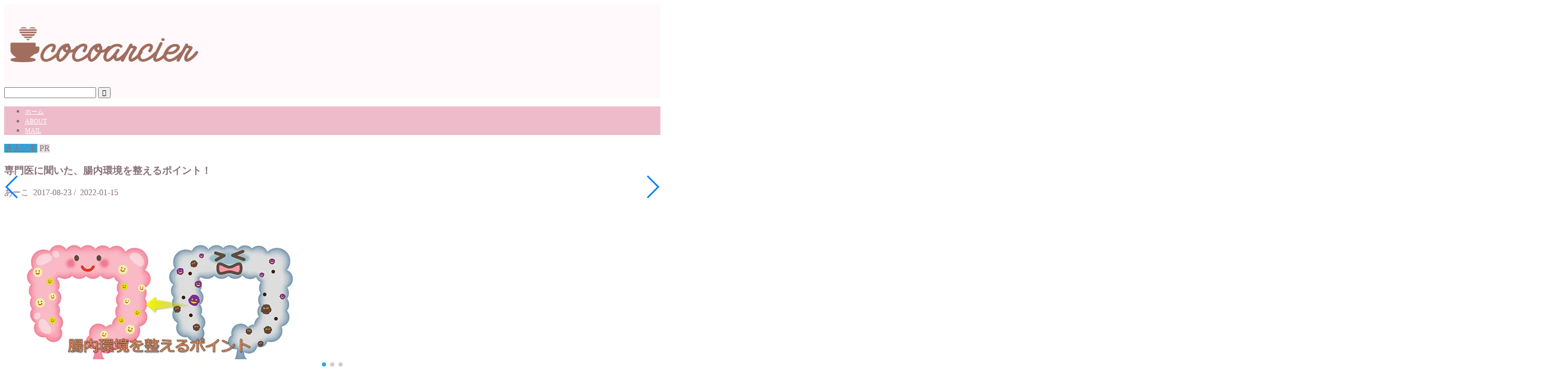

--- FILE ---
content_type: text/html; charset=UTF-8
request_url: https://cocoarcier.com/stomach/
body_size: 19687
content:
<!DOCTYPE html>
<html lang="ja">
<head prefix="og: http://ogp.me/ns# fb: http://ogp.me/ns/fb# article: http://ogp.me/ns/article#">
<script>(function(){var w={en:{fn:{},css:{},js:{}}};_wexal_pst=w;var u=navigator.userAgent;if((u.indexOf("iPhone")>0||u.indexOf("Android")>0)&&u.indexOf("Mobile")>0)w.ua="mobile";else w.ua="pc"})();
</script>
<link rel="dns-prefetch" href="//pagead2.googlesyndication.com/">
<link rel="preconnect" href="//pagead2.googlesyndication.com/">
<link rel="dns-prefetch" href="//cdnjs.cloudflare.com/">
<link rel="dns-prefetch" href="//www.googletagmanager.com/">
<link rel="dns-prefetch" href="//aml.valuecommerce.com/">
<link rel="dns-prefetch" href="//ajax.googleapis.com/">
<meta charset="utf-8">
<meta http-equiv="X-UA-Compatible" content="IE=edge">
<meta name="viewport" content="width=device-width, initial-scale=1">
<!-- ここからOGP -->
<meta property="og:type" content="blog">
<meta property="og:title" content="専門医に聞いた、腸内環境を整えるポイント！｜cocoarcier"> 
<meta property="og:url" content="https://cocoarcier.com/stomach/"> 
<meta property="og:description" content="世の中の女性の皆さん、お通じは正常ですか。唐突にシモの話ですみません。 大半の女性の方は「全然ダメ…」とお答えになるので"> 
<meta property="og:image" content="https://cocoarcier.com/wp-content/uploads/2018/05/cho-1024x440.png">
<meta property="og:site_name" content="cocoarcier">
<meta property="fb:admins" content="">
<meta name="twitter:card" content="summary">
<meta name="twitter:site" content="@cocoarcier">
<!-- ここまでOGP --> 

<meta name="description" itemprop="description" content="世の中の女性の皆さん、お通じは正常ですか。唐突にシモの話ですみません。 大半の女性の方は「全然ダメ…」とお答えになるので" >
<link rel="canonical" href="https://cocoarcier.com/stomach/">
<title>専門医に聞いた、腸内環境を整えるポイント！｜cocoarcier</title>
<meta name='robots' content='max-image-preview:large' />
<link rel='dns-prefetch' href='//ajax.googleapis.com' />
<link rel='dns-prefetch' href='//cdnjs.cloudflare.com' />
<link rel="alternate" type="application/rss+xml" title="cocoarcier &raquo; フィード" href="https://cocoarcier.com/feed/" />
<link rel="alternate" type="application/rss+xml" title="cocoarcier &raquo; コメントフィード" href="https://cocoarcier.com/comments/feed/" />
<link rel="alternate" type="application/rss+xml" title="cocoarcier &raquo; 専門医に聞いた、腸内環境を整えるポイント！ のコメントのフィード" href="https://cocoarcier.com/stomach/feed/" />


	<script>_wexal_pst.en.css["f5"]={url:"https:\/\/cocoarcier.com\/wp-includes\/css\/dist\/block-library\/style.min.css?ver=6.3.7",c:5}</script>
<style id='rinkerg-gutenberg-rinker-style-inline-css' type='text/css'>
.wp-block-create-block-block{background-color:#21759b;color:#fff;padding:2px}

</style>
<style id='classic-theme-styles-inline-css' type='text/css'>
/*! This file is auto-generated */
.wp-block-button__link{color:#fff;background-color:#32373c;border-radius:9999px;box-shadow:none;text-decoration:none;padding:calc(.667em + 2px) calc(1.333em + 2px);font-size:1.125em}.wp-block-file__button{background:#32373c;color:#fff;text-decoration:none}
</style>
<style id='global-styles-inline-css' type='text/css'>
body{--wp--preset--color--black: #000000;--wp--preset--color--cyan-bluish-gray: #abb8c3;--wp--preset--color--white: #ffffff;--wp--preset--color--pale-pink: #f78da7;--wp--preset--color--vivid-red: #cf2e2e;--wp--preset--color--luminous-vivid-orange: #ff6900;--wp--preset--color--luminous-vivid-amber: #fcb900;--wp--preset--color--light-green-cyan: #7bdcb5;--wp--preset--color--vivid-green-cyan: #00d084;--wp--preset--color--pale-cyan-blue: #8ed1fc;--wp--preset--color--vivid-cyan-blue: #0693e3;--wp--preset--color--vivid-purple: #9b51e0;--wp--preset--gradient--vivid-cyan-blue-to-vivid-purple: linear-gradient(135deg,rgba(6,147,227,1) 0%,rgb(155,81,224) 100%);--wp--preset--gradient--light-green-cyan-to-vivid-green-cyan: linear-gradient(135deg,rgb(122,220,180) 0%,rgb(0,208,130) 100%);--wp--preset--gradient--luminous-vivid-amber-to-luminous-vivid-orange: linear-gradient(135deg,rgba(252,185,0,1) 0%,rgba(255,105,0,1) 100%);--wp--preset--gradient--luminous-vivid-orange-to-vivid-red: linear-gradient(135deg,rgba(255,105,0,1) 0%,rgb(207,46,46) 100%);--wp--preset--gradient--very-light-gray-to-cyan-bluish-gray: linear-gradient(135deg,rgb(238,238,238) 0%,rgb(169,184,195) 100%);--wp--preset--gradient--cool-to-warm-spectrum: linear-gradient(135deg,rgb(74,234,220) 0%,rgb(151,120,209) 20%,rgb(207,42,186) 40%,rgb(238,44,130) 60%,rgb(251,105,98) 80%,rgb(254,248,76) 100%);--wp--preset--gradient--blush-light-purple: linear-gradient(135deg,rgb(255,206,236) 0%,rgb(152,150,240) 100%);--wp--preset--gradient--blush-bordeaux: linear-gradient(135deg,rgb(254,205,165) 0%,rgb(254,45,45) 50%,rgb(107,0,62) 100%);--wp--preset--gradient--luminous-dusk: linear-gradient(135deg,rgb(255,203,112) 0%,rgb(199,81,192) 50%,rgb(65,88,208) 100%);--wp--preset--gradient--pale-ocean: linear-gradient(135deg,rgb(255,245,203) 0%,rgb(182,227,212) 50%,rgb(51,167,181) 100%);--wp--preset--gradient--electric-grass: linear-gradient(135deg,rgb(202,248,128) 0%,rgb(113,206,126) 100%);--wp--preset--gradient--midnight: linear-gradient(135deg,rgb(2,3,129) 0%,rgb(40,116,252) 100%);--wp--preset--font-size--small: 13px;--wp--preset--font-size--medium: 20px;--wp--preset--font-size--large: 36px;--wp--preset--font-size--x-large: 42px;--wp--preset--spacing--20: 0.44rem;--wp--preset--spacing--30: 0.67rem;--wp--preset--spacing--40: 1rem;--wp--preset--spacing--50: 1.5rem;--wp--preset--spacing--60: 2.25rem;--wp--preset--spacing--70: 3.38rem;--wp--preset--spacing--80: 5.06rem;--wp--preset--shadow--natural: 6px 6px 9px rgba(0, 0, 0, 0.2);--wp--preset--shadow--deep: 12px 12px 50px rgba(0, 0, 0, 0.4);--wp--preset--shadow--sharp: 6px 6px 0px rgba(0, 0, 0, 0.2);--wp--preset--shadow--outlined: 6px 6px 0px -3px rgba(255, 255, 255, 1), 6px 6px rgba(0, 0, 0, 1);--wp--preset--shadow--crisp: 6px 6px 0px rgba(0, 0, 0, 1);}:where(.is-layout-flex){gap: 0.5em;}:where(.is-layout-grid){gap: 0.5em;}body .is-layout-flow > .alignleft{float: left;margin-inline-start: 0;margin-inline-end: 2em;}body .is-layout-flow > .alignright{float: right;margin-inline-start: 2em;margin-inline-end: 0;}body .is-layout-flow > .aligncenter{margin-left: auto !important;margin-right: auto !important;}body .is-layout-constrained > .alignleft{float: left;margin-inline-start: 0;margin-inline-end: 2em;}body .is-layout-constrained > .alignright{float: right;margin-inline-start: 2em;margin-inline-end: 0;}body .is-layout-constrained > .aligncenter{margin-left: auto !important;margin-right: auto !important;}body .is-layout-constrained > :where(:not(.alignleft):not(.alignright):not(.alignfull)){max-width: var(--wp--style--global--content-size);margin-left: auto !important;margin-right: auto !important;}body .is-layout-constrained > .alignwide{max-width: var(--wp--style--global--wide-size);}body .is-layout-flex{display: flex;}body .is-layout-flex{flex-wrap: wrap;align-items: center;}body .is-layout-flex > *{margin: 0;}body .is-layout-grid{display: grid;}body .is-layout-grid > *{margin: 0;}:where(.wp-block-columns.is-layout-flex){gap: 2em;}:where(.wp-block-columns.is-layout-grid){gap: 2em;}:where(.wp-block-post-template.is-layout-flex){gap: 1.25em;}:where(.wp-block-post-template.is-layout-grid){gap: 1.25em;}.has-black-color{color: var(--wp--preset--color--black) !important;}.has-cyan-bluish-gray-color{color: var(--wp--preset--color--cyan-bluish-gray) !important;}.has-white-color{color: var(--wp--preset--color--white) !important;}.has-pale-pink-color{color: var(--wp--preset--color--pale-pink) !important;}.has-vivid-red-color{color: var(--wp--preset--color--vivid-red) !important;}.has-luminous-vivid-orange-color{color: var(--wp--preset--color--luminous-vivid-orange) !important;}.has-luminous-vivid-amber-color{color: var(--wp--preset--color--luminous-vivid-amber) !important;}.has-light-green-cyan-color{color: var(--wp--preset--color--light-green-cyan) !important;}.has-vivid-green-cyan-color{color: var(--wp--preset--color--vivid-green-cyan) !important;}.has-pale-cyan-blue-color{color: var(--wp--preset--color--pale-cyan-blue) !important;}.has-vivid-cyan-blue-color{color: var(--wp--preset--color--vivid-cyan-blue) !important;}.has-vivid-purple-color{color: var(--wp--preset--color--vivid-purple) !important;}.has-black-background-color{background-color: var(--wp--preset--color--black) !important;}.has-cyan-bluish-gray-background-color{background-color: var(--wp--preset--color--cyan-bluish-gray) !important;}.has-white-background-color{background-color: var(--wp--preset--color--white) !important;}.has-pale-pink-background-color{background-color: var(--wp--preset--color--pale-pink) !important;}.has-vivid-red-background-color{background-color: var(--wp--preset--color--vivid-red) !important;}.has-luminous-vivid-orange-background-color{background-color: var(--wp--preset--color--luminous-vivid-orange) !important;}.has-luminous-vivid-amber-background-color{background-color: var(--wp--preset--color--luminous-vivid-amber) !important;}.has-light-green-cyan-background-color{background-color: var(--wp--preset--color--light-green-cyan) !important;}.has-vivid-green-cyan-background-color{background-color: var(--wp--preset--color--vivid-green-cyan) !important;}.has-pale-cyan-blue-background-color{background-color: var(--wp--preset--color--pale-cyan-blue) !important;}.has-vivid-cyan-blue-background-color{background-color: var(--wp--preset--color--vivid-cyan-blue) !important;}.has-vivid-purple-background-color{background-color: var(--wp--preset--color--vivid-purple) !important;}.has-black-border-color{border-color: var(--wp--preset--color--black) !important;}.has-cyan-bluish-gray-border-color{border-color: var(--wp--preset--color--cyan-bluish-gray) !important;}.has-white-border-color{border-color: var(--wp--preset--color--white) !important;}.has-pale-pink-border-color{border-color: var(--wp--preset--color--pale-pink) !important;}.has-vivid-red-border-color{border-color: var(--wp--preset--color--vivid-red) !important;}.has-luminous-vivid-orange-border-color{border-color: var(--wp--preset--color--luminous-vivid-orange) !important;}.has-luminous-vivid-amber-border-color{border-color: var(--wp--preset--color--luminous-vivid-amber) !important;}.has-light-green-cyan-border-color{border-color: var(--wp--preset--color--light-green-cyan) !important;}.has-vivid-green-cyan-border-color{border-color: var(--wp--preset--color--vivid-green-cyan) !important;}.has-pale-cyan-blue-border-color{border-color: var(--wp--preset--color--pale-cyan-blue) !important;}.has-vivid-cyan-blue-border-color{border-color: var(--wp--preset--color--vivid-cyan-blue) !important;}.has-vivid-purple-border-color{border-color: var(--wp--preset--color--vivid-purple) !important;}.has-vivid-cyan-blue-to-vivid-purple-gradient-background{background: var(--wp--preset--gradient--vivid-cyan-blue-to-vivid-purple) !important;}.has-light-green-cyan-to-vivid-green-cyan-gradient-background{background: var(--wp--preset--gradient--light-green-cyan-to-vivid-green-cyan) !important;}.has-luminous-vivid-amber-to-luminous-vivid-orange-gradient-background{background: var(--wp--preset--gradient--luminous-vivid-amber-to-luminous-vivid-orange) !important;}.has-luminous-vivid-orange-to-vivid-red-gradient-background{background: var(--wp--preset--gradient--luminous-vivid-orange-to-vivid-red) !important;}.has-very-light-gray-to-cyan-bluish-gray-gradient-background{background: var(--wp--preset--gradient--very-light-gray-to-cyan-bluish-gray) !important;}.has-cool-to-warm-spectrum-gradient-background{background: var(--wp--preset--gradient--cool-to-warm-spectrum) !important;}.has-blush-light-purple-gradient-background{background: var(--wp--preset--gradient--blush-light-purple) !important;}.has-blush-bordeaux-gradient-background{background: var(--wp--preset--gradient--blush-bordeaux) !important;}.has-luminous-dusk-gradient-background{background: var(--wp--preset--gradient--luminous-dusk) !important;}.has-pale-ocean-gradient-background{background: var(--wp--preset--gradient--pale-ocean) !important;}.has-electric-grass-gradient-background{background: var(--wp--preset--gradient--electric-grass) !important;}.has-midnight-gradient-background{background: var(--wp--preset--gradient--midnight) !important;}.has-small-font-size{font-size: var(--wp--preset--font-size--small) !important;}.has-medium-font-size{font-size: var(--wp--preset--font-size--medium) !important;}.has-large-font-size{font-size: var(--wp--preset--font-size--large) !important;}.has-x-large-font-size{font-size: var(--wp--preset--font-size--x-large) !important;}
.wp-block-navigation a:where(:not(.wp-element-button)){color: inherit;}
:where(.wp-block-post-template.is-layout-flex){gap: 1.25em;}:where(.wp-block-post-template.is-layout-grid){gap: 1.25em;}
:where(.wp-block-columns.is-layout-flex){gap: 2em;}:where(.wp-block-columns.is-layout-grid){gap: 2em;}
.wp-block-pullquote{font-size: 1.5em;line-height: 1.6;}
</style>

<script>_wexal_pst.en.css["f15"]={url:"https:\/\/cocoarcier.com\/wp-content\/plugins\/yyi-rinker\/css\/style.css?v=1.10.2&#038;ver=6.3.7",x:1,c:15}</script>
<script>_wexal_pst.en.css["f25"]={url:"https:\/\/cocoarcier.com\/wp-content\/themes\/jin\/style.css?ver=6.3.7",c:25}</script>
<script>_wexal_pst.en.css["f35"]={url:"https:\/\/cocoarcier.com\/wp-content\/themes\/jin-child\/style.css?ver=6.3.7",c:35}</script>
<link rel='stylesheet' id='swiper-style-css' href='https://cdnjs.cloudflare.com/ajax/libs/Swiper/4.0.7/css/swiper.min.css?ver=6.3.7' type='text/css' media='all' />
<link rel="https://api.w.org/" href="https://cocoarcier.com/wp-json/" /><link rel="alternate" type="application/json" href="https://cocoarcier.com/wp-json/wp/v2/posts/626" /><link rel='shortlink' href='https://cocoarcier.com/?p=626' />
<link rel="alternate" type="application/json+oembed" href="https://cocoarcier.com/wp-json/oembed/1.0/embed?url=https%3A%2F%2Fcocoarcier.com%2Fstomach%2F" />
<link rel="alternate" type="text/xml+oembed" href="https://cocoarcier.com/wp-json/oembed/1.0/embed?url=https%3A%2F%2Fcocoarcier.com%2Fstomach%2F&#038;format=xml" />
<script type="text/javascript" language="javascript">
    var vc_pid = "885261790";
</script><script>_wexal_pst.en.js["f65"]={url:"\/\/aml.valuecommerce.com\/vcdal.js",c:65}</script><style>
.yyi-rinker-images {
    display: flex;
    justify-content: center;
    align-items: center;
    position: relative;

}
div.yyi-rinker-image img.yyi-rinker-main-img.hidden {
    display: none;
}

.yyi-rinker-images-arrow {
    cursor: pointer;
    position: absolute;
    top: 50%;
    display: block;
    margin-top: -11px;
    opacity: 0.6;
    width: 22px;
}

.yyi-rinker-images-arrow-left{
    left: -10px;
}
.yyi-rinker-images-arrow-right{
    right: -10px;
}

.yyi-rinker-images-arrow-left.hidden {
    display: none;
}

.yyi-rinker-images-arrow-right.hidden {
    display: none;
}
div.yyi-rinker-contents.yyi-rinker-design-tate  div.yyi-rinker-box{
    flex-direction: column;
}

div.yyi-rinker-contents.yyi-rinker-design-slim div.yyi-rinker-box .yyi-rinker-links {
    flex-direction: column;
}

div.yyi-rinker-contents.yyi-rinker-design-slim div.yyi-rinker-info {
    width: 100%;
}

div.yyi-rinker-contents.yyi-rinker-design-slim .yyi-rinker-title {
    text-align: center;
}

div.yyi-rinker-contents.yyi-rinker-design-slim .yyi-rinker-links {
    text-align: center;
}
div.yyi-rinker-contents.yyi-rinker-design-slim .yyi-rinker-image {
    margin: auto;
}

div.yyi-rinker-contents.yyi-rinker-design-slim div.yyi-rinker-info ul.yyi-rinker-links li {
	align-self: stretch;
}
div.yyi-rinker-contents.yyi-rinker-design-slim div.yyi-rinker-box div.yyi-rinker-info {
	padding: 0;
}
div.yyi-rinker-contents.yyi-rinker-design-slim div.yyi-rinker-box {
	flex-direction: column;
	padding: 14px 5px 0;
}

.yyi-rinker-design-slim div.yyi-rinker-box div.yyi-rinker-info {
	text-align: center;
}

.yyi-rinker-design-slim div.price-box span.price {
	display: block;
}

div.yyi-rinker-contents.yyi-rinker-design-slim div.yyi-rinker-info div.yyi-rinker-title a{
	font-size:16px;
}

div.yyi-rinker-contents.yyi-rinker-design-slim ul.yyi-rinker-links li.amazonkindlelink:before,  div.yyi-rinker-contents.yyi-rinker-design-slim ul.yyi-rinker-links li.amazonlink:before,  div.yyi-rinker-contents.yyi-rinker-design-slim ul.yyi-rinker-links li.rakutenlink:before,  div.yyi-rinker-contents.yyi-rinker-design-slim ul.yyi-rinker-links li.yahoolink:before {
	font-size:12px;
}

div.yyi-rinker-contents.yyi-rinker-design-slim ul.yyi-rinker-links li a {
	font-size: 13px;
}
.entry-content ul.yyi-rinker-links li {
	padding: 0;
}

div.yyi-rinker-contents .yyi-rinker-attention.attention_desing_right_ribbon {
    width: 89px;
    height: 91px;
    position: absolute;
    top: -1px;
    right: -1px;
    left: auto;
    overflow: hidden;
}

div.yyi-rinker-contents .yyi-rinker-attention.attention_desing_right_ribbon span {
    display: inline-block;
    width: 146px;
    position: absolute;
    padding: 4px 0;
    left: -13px;
    top: 12px;
    text-align: center;
    font-size: 12px;
    line-height: 24px;
    -webkit-transform: rotate(45deg);
    transform: rotate(45deg);
    box-shadow: 0 1px 3px rgba(0, 0, 0, 0.2);
}

div.yyi-rinker-contents .yyi-rinker-attention.attention_desing_right_ribbon {
    background: none;
}
.yyi-rinker-attention.attention_desing_right_ribbon .yyi-rinker-attention-after,
.yyi-rinker-attention.attention_desing_right_ribbon .yyi-rinker-attention-before{
display:none;
}
div.yyi-rinker-use-right_ribbon div.yyi-rinker-title {
    margin-right: 2rem;
}

				</style>	<style type="text/css">
		#wrapper {
			background-color: #ffffff;
			background-image: url();
					}

		.related-entry-headline-text span:before,
		#comment-title span:before,
		#reply-title span:before {
			background-color: #eebbcb;
			border-color: #eebbcb !important;
		}

		#breadcrumb:after,
		#page-top a {
			background-color: #eebbcb;
		}

		footer {
			background-color: #eebbcb;
		}

		.footer-inner a,
		#copyright,
		#copyright-center {
			border-color: #fff !important;
			color: #fff !important;
		}

		#footer-widget-area {
			border-color: #fff !important;
		}

		.page-top-footer a {
			color: #eebbcb !important;
		}

		#breadcrumb ul li,
		#breadcrumb ul li a {
			color: #eebbcb !important;
		}

		body,
		a,
		a:link,
		a:visited,
		.my-profile,
		.widgettitle,
		.tabBtn-mag label {
			color: #877179;
		}

		a:hover {
			color: #2ca9e1;
		}

		.widget_nav_menu ul>li>a:before,
		.widget_categories ul>li>a:before,
		.widget_pages ul>li>a:before,
		.widget_recent_entries ul>li>a:before,
		.widget_archive ul>li>a:before,
		.widget_archive form:after,
		.widget_categories form:after,
		.widget_nav_menu ul>li>ul.sub-menu>li>a:before,
		.widget_categories ul>li>.children>li>a:before,
		.widget_pages ul>li>.children>li>a:before,
		.widget_nav_menu ul>li>ul.sub-menu>li>ul.sub-menu li>a:before,
		.widget_categories ul>li>.children>li>.children li>a:before,
		.widget_pages ul>li>.children>li>.children li>a:before {
			color: #eebbcb;
		}

		.widget_nav_menu ul .sub-menu .sub-menu li a:before {
			background-color: #877179 !important;
		}
		.d--labeling-act-border{
			border-color: rgba(135,113,121,0.18);
		}
		.c--labeling-act.d--labeling-act-solid{
			background-color: rgba(135,113,121,0.06);
		}
		.a--labeling-act{
			color: rgba(135,113,121,0.6);
		}
		.a--labeling-small-act span{
			background-color: rgba(135,113,121,0.21);
		}


		footer .footer-widget,
		footer .footer-widget a,
		footer .footer-widget ul li,
		.footer-widget.widget_nav_menu ul>li>a:before,
		.footer-widget.widget_categories ul>li>a:before,
		.footer-widget.widget_recent_entries ul>li>a:before,
		.footer-widget.widget_pages ul>li>a:before,
		.footer-widget.widget_archive ul>li>a:before,
		footer .widget_tag_cloud .tagcloud a:before {
			color: #fff !important;
			border-color: #fff !important;
		}

		footer .footer-widget .widgettitle {
			color: #fff !important;
			border-color: #2ca9e1 !important;
		}

		footer .widget_nav_menu ul .children .children li a:before,
		footer .widget_categories ul .children .children li a:before,
		footer .widget_nav_menu ul .sub-menu .sub-menu li a:before {
			background-color: #fff !important;
		}

		#drawernav a:hover,
		.post-list-title,
		#prev-next p,
		#toc_container .toc_list li a {
			color: #877179 !important;
		}

		#header-box {
			background-color: #fff9fb;
		}

		@media (min-width: 768px) {

			#header-box .header-box10-bg:before,
			#header-box .header-box11-bg:before {
				border-radius: 2px;
			}
		}

		@media (min-width: 768px) {
			.top-image-meta {
				margin-top: calc(0px - 30px);
			}
		}

		@media (min-width: 1200px) {
			.top-image-meta {
				margin-top: calc(0px);
			}
		}

		.pickup-contents:before {
			background-color: #fff9fb !important;
		}

		.main-image-text {
			color: #686357;
		}

		.main-image-text-sub {
			color: #686357;
		}

		@media (min-width: 481px) {
			#site-info {
				padding-top: 40px !important;
				padding-bottom: 40px !important;
			}
		}

		#site-info span a {
			color: #ff7fa1 !important;
		}

		#headmenu .headsns .line a svg {
			fill: #eebbcb !important;
		}

		#headmenu .headsns a,
		#headmenu {
			color: #eebbcb !important;
			border-color: #eebbcb !important;
		}

		.profile-follow .line-sns a svg {
			fill: #eebbcb !important;
		}

		.profile-follow .line-sns a:hover svg {
			fill: #2ca9e1 !important;
		}

		.profile-follow a {
			color: #eebbcb !important;
			border-color: #eebbcb !important;
		}

		.profile-follow a:hover,
		#headmenu .headsns a:hover {
			color: #2ca9e1 !important;
			border-color: #2ca9e1 !important;
		}

		.search-box:hover {
			color: #2ca9e1 !important;
			border-color: #2ca9e1 !important;
		}

		#header #headmenu .headsns .line a:hover svg {
			fill: #2ca9e1 !important;
		}

		.cps-icon-bar,
		#navtoggle:checked+.sp-menu-open .cps-icon-bar {
			background-color: #ff7fa1;
		}

		#nav-container {
			background-color: #eebbcb;
		}

		.menu-box .menu-item svg {
			fill: #ffffff;
		}

		#drawernav ul.menu-box>li>a,
		#drawernav2 ul.menu-box>li>a,
		#drawernav3 ul.menu-box>li>a,
		#drawernav4 ul.menu-box>li>a,
		#drawernav5 ul.menu-box>li>a,
		#drawernav ul.menu-box>li.menu-item-has-children:after,
		#drawernav2 ul.menu-box>li.menu-item-has-children:after,
		#drawernav3 ul.menu-box>li.menu-item-has-children:after,
		#drawernav4 ul.menu-box>li.menu-item-has-children:after,
		#drawernav5 ul.menu-box>li.menu-item-has-children:after {
			color: #ffffff !important;
		}

		#drawernav ul.menu-box li a,
		#drawernav2 ul.menu-box li a,
		#drawernav3 ul.menu-box li a,
		#drawernav4 ul.menu-box li a,
		#drawernav5 ul.menu-box li a {
			font-size: 12px !important;
		}

		#drawernav3 ul.menu-box>li {
			color: #877179 !important;
		}

		#drawernav4 .menu-box>.menu-item>a:after,
		#drawernav3 .menu-box>.menu-item>a:after,
		#drawernav .menu-box>.menu-item>a:after {
			background-color: #ffffff !important;
		}

		#drawernav2 .menu-box>.menu-item:hover,
		#drawernav5 .menu-box>.menu-item:hover {
			border-top-color: #eebbcb !important;
		}

		.cps-info-bar a {
			background-color: #ffcd44 !important;
		}

		@media (min-width: 768px) {
			.post-list-mag .post-list-item:not(:nth-child(2n)) {
				margin-right: 2.6%;
			}
		}

		@media (min-width: 768px) {

			#tab-1:checked~.tabBtn-mag li [for="tab-1"]:after,
			#tab-2:checked~.tabBtn-mag li [for="tab-2"]:after,
			#tab-3:checked~.tabBtn-mag li [for="tab-3"]:after,
			#tab-4:checked~.tabBtn-mag li [for="tab-4"]:after {
				border-top-color: #eebbcb !important;
			}

			.tabBtn-mag label {
				border-bottom-color: #eebbcb !important;
			}
		}

		#tab-1:checked~.tabBtn-mag li [for="tab-1"],
		#tab-2:checked~.tabBtn-mag li [for="tab-2"],
		#tab-3:checked~.tabBtn-mag li [for="tab-3"],
		#tab-4:checked~.tabBtn-mag li [for="tab-4"],
		#prev-next a.next:after,
		#prev-next a.prev:after,
		.more-cat-button a:hover span:before {
			background-color: #eebbcb !important;
		}


		.swiper-slide .post-list-cat,
		.post-list-mag .post-list-cat,
		.post-list-mag3col .post-list-cat,
		.post-list-mag-sp1col .post-list-cat,
		.swiper-pagination-bullet-active,
		.pickup-cat,
		.post-list .post-list-cat,
		#breadcrumb .bcHome a:hover span:before,
		.popular-item:nth-child(1) .pop-num,
		.popular-item:nth-child(2) .pop-num,
		.popular-item:nth-child(3) .pop-num {
			background-color: #2ca9e1 !important;
		}

		.sidebar-btn a,
		.profile-sns-menu {
			background-color: #2ca9e1 !important;
		}

		.sp-sns-menu a,
		.pickup-contents-box a:hover .pickup-title {
			border-color: #eebbcb !important;
			color: #eebbcb !important;
		}

		.pro-line svg {
			fill: #eebbcb !important;
		}

		.cps-post-cat a,
		.meta-cat,
		.popular-cat {
			background-color: #2ca9e1 !important;
			border-color: #2ca9e1 !important;
		}

		.tagicon,
		.tag-box a,
		#toc_container .toc_list>li,
		#toc_container .toc_title {
			color: #eebbcb !important;
		}

		.widget_tag_cloud a::before {
			color: #877179 !important;
		}

		.tag-box a,
		#toc_container:before {
			border-color: #eebbcb !important;
		}

		.cps-post-cat a:hover {
			color: #2ca9e1 !important;
		}

		.pagination li:not([class*="current"]) a:hover,
		.widget_tag_cloud a:hover {
			background-color: #eebbcb !important;
		}

		.pagination li:not([class*="current"]) a:hover {
			opacity: 0.5 !important;
		}

		.pagination li.current a {
			background-color: #eebbcb !important;
			border-color: #eebbcb !important;
		}

		.nextpage a:hover span {
			color: #eebbcb !important;
			border-color: #eebbcb !important;
		}

		.cta-content:before {
			background-color: #ffffff !important;
		}

		.cta-text,
		.info-title {
			color: #877179 !important;
		}

		#footer-widget-area.footer_style1 .widgettitle {
			border-color: #2ca9e1 !important;
		}

		.sidebar_style1 .widgettitle,
		.sidebar_style5 .widgettitle {
			border-color: #eebbcb !important;
		}

		.sidebar_style2 .widgettitle,
		.sidebar_style4 .widgettitle,
		.sidebar_style6 .widgettitle,
		#home-bottom-widget .widgettitle,
		#home-top-widget .widgettitle,
		#post-bottom-widget .widgettitle,
		#post-top-widget .widgettitle {
			background-color: #eebbcb !important;
		}

		#home-bottom-widget .widget_search .search-box input[type="submit"],
		#home-top-widget .widget_search .search-box input[type="submit"],
		#post-bottom-widget .widget_search .search-box input[type="submit"],
		#post-top-widget .widget_search .search-box input[type="submit"] {
			background-color: #2ca9e1 !important;
		}

		.tn-logo-size {
			font-size: 30% !important;
		}

		@media (min-width: 481px) {
			.tn-logo-size img {
				width: calc(30%*0.5) !important;
			}
		}

		@media (min-width: 768px) {
			.tn-logo-size img {
				width: calc(30%*2.2) !important;
			}
		}

		@media (min-width: 1200px) {
			.tn-logo-size img {
				width: 30% !important;
			}
		}

		.sp-logo-size {
			font-size: 120% !important;
		}

		.sp-logo-size img {
			width: 120% !important;
		}

		.cps-post-main ul>li:before,
		.cps-post-main ol>li:before {
			background-color: #2ca9e1 !important;
		}

		.profile-card .profile-title {
			background-color: #eebbcb !important;
		}

		.profile-card {
			border-color: #eebbcb !important;
		}

		.cps-post-main a {
			color: #2ca9e1;
		}

		.cps-post-main .marker {
			background: -webkit-linear-gradient(transparent 80%, #c9e5ef 0%);
			background: linear-gradient(transparent 80%, #c9e5ef 0%);
		}

		.cps-post-main .marker2 {
			background: -webkit-linear-gradient(transparent 60%, #a4e0ea 0%);
			background: linear-gradient(transparent 60%, #a4e0ea 0%);
		}

		.cps-post-main .jic-sc {
			color: #e9546b;
		}


		.simple-box1 {
			border-color: #68d6cb !important;
		}

		.simple-box2 {
			border-color: #f2bf7d !important;
		}

		.simple-box3 {
			border-color: #68d6cb !important;
		}

		.simple-box4 {
			border-color: #7badd8 !important;
		}

		.simple-box4:before {
			background-color: #7badd8;
		}

		.simple-box5 {
			border-color: #e896c7 !important;
		}

		.simple-box5:before {
			background-color: #e896c7;
		}

		.simple-box6 {
			background-color: #fffdef !important;
		}

		.simple-box7 {
			border-color: #def1f9 !important;
		}

		.simple-box7:before {
			background-color: #def1f9 !important;
		}

		.simple-box8 {
			border-color: #96ddc1 !important;
		}

		.simple-box8:before {
			background-color: #96ddc1 !important;
		}

		.simple-box9:before {
			background-color: #e1c0e8 !important;
		}

		.simple-box9:after {
			border-color: #e1c0e8 #e1c0e8 #ffffff #ffffff !important;
		}

		.kaisetsu-box1:before,
		.kaisetsu-box1-title {
			background-color: #ffb49e !important;
		}

		.kaisetsu-box2 {
			border-color: #68d6cb !important;
		}

		.kaisetsu-box2-title {
			background-color: #68d6cb !important;
		}

		.kaisetsu-box4 {
			border-color: #ea91a9 !important;
		}

		.kaisetsu-box4-title {
			background-color: #ea91a9 !important;
		}

		.kaisetsu-box5:before {
			background-color: #57b3ba !important;
		}

		.kaisetsu-box5-title {
			background-color: #57b3ba !important;
		}

		.concept-box1 {
			border-color: #85db8f !important;
		}

		.concept-box1:after {
			background-color: #85db8f !important;
		}

		.concept-box1:before {
			content: "ポイント" !important;
			color: #85db8f !important;
		}

		.concept-box2 {
			border-color: #f7cf6a !important;
		}

		.concept-box2:after {
			background-color: #f7cf6a !important;
		}

		.concept-box2:before {
			content: "注意点" !important;
			color: #f7cf6a !important;
		}

		.concept-box3 {
			border-color: #86cee8 !important;
		}

		.concept-box3:after {
			background-color: #86cee8 !important;
		}

		.concept-box3:before {
			content: "良い例" !important;
			color: #86cee8 !important;
		}

		.concept-box4 {
			border-color: #ed8989 !important;
		}

		.concept-box4:after {
			background-color: #ed8989 !important;
		}

		.concept-box4:before {
			content: "悪い例" !important;
			color: #ed8989 !important;
		}

		.concept-box5 {
			border-color: #9e9e9e !important;
		}

		.concept-box5:after {
			background-color: #9e9e9e !important;
		}

		.concept-box5:before {
			content: "参考" !important;
			color: #9e9e9e !important;
		}

		.concept-box6 {
			border-color: #8eaced !important;
		}

		.concept-box6:after {
			background-color: #8eaced !important;
		}

		.concept-box6:before {
			content: "メモ" !important;
			color: #8eaced !important;
		}

		.innerlink-box1,
		.blog-card {
			border-color: #68d6cb !important;
		}

		.innerlink-box1-title {
			background-color: #68d6cb !important;
			border-color: #68d6cb !important;
		}

		.innerlink-box1:before,
		.blog-card-hl-box {
			background-color: #68d6cb !important;
		}

		.concept-box1:before,
		.concept-box2:before,
		.concept-box3:before,
		.concept-box4:before,
		.concept-box5:before,
		.concept-box6:before {
			background-color: #ffffff;
			background-image: url();
		}

		.concept-box1:after,
		.concept-box2:after,
		.concept-box3:after,
		.concept-box4:after,
		.concept-box5:after,
		.concept-box6:after {
			border-color: #ffffff;
			border-image: url() 27 23 / 50px 30px / 1rem round space0 / 5px 5px;
		}

		.jin-ac-box01-title::after {
			color: #eebbcb;
		}

		.color-button01 a,
		.color-button01 a:hover,
		.color-button01:before {
			background-color: #eebbcb !important;
		}

		.top-image-btn-color a,
		.top-image-btn-color a:hover,
		.top-image-btn-color:before {
			background-color: #ffcd44 !important;
		}

		.color-button02 a,
		.color-button02 a:hover,
		.color-button02:before {
			background-color: #2ca9e1 !important;
		}

		.color-button01-big a,
		.color-button01-big a:hover,
		.color-button01-big:before {
			background-color: #2ca9e1 !important;
		}

		.color-button01-big a,
		.color-button01-big:before {
			border-radius: 5px !important;
		}

		.color-button01-big a {
			padding-top: 20px !important;
			padding-bottom: 20px !important;
		}

		.color-button02-big a,
		.color-button02-big a:hover,
		.color-button02-big:before {
			background-color: #ffca89 !important;
		}

		.color-button02-big a,
		.color-button02-big:before {
			border-radius: 40px !important;
		}

		.color-button02-big a {
			padding-top: 20px !important;
			padding-bottom: 20px !important;
		}

		.color-button01-big {
			width: 75% !important;
		}

		.color-button02-big {
			width: 75% !important;
		}

		.top-image-btn-color:before,
		.color-button01:before,
		.color-button02:before,
		.color-button01-big:before,
		.color-button02-big:before {
			bottom: -1px;
			left: -1px;
			width: 100%;
			height: 100%;
			border-radius: 6px;
			box-shadow: 0px 1px 5px 0px rgba(0, 0, 0, 0.25);
			-webkit-transition: all .4s;
			transition: all .4s;
		}

		.top-image-btn-color a:hover,
		.color-button01 a:hover,
		.color-button02 a:hover,
		.color-button01-big a:hover,
		.color-button02-big a:hover {
			-webkit-transform: translateY(2px);
			transform: translateY(2px);
			-webkit-filter: brightness(0.95);
			filter: brightness(0.95);
		}

		.top-image-btn-color:hover:before,
		.color-button01:hover:before,
		.color-button02:hover:before,
		.color-button01-big:hover:before,
		.color-button02-big:hover:before {
			-webkit-transform: translateY(2px);
			transform: translateY(2px);
			box-shadow: none !important;
		}

		.h2-style01 h2,
		.h2-style02 h2:before,
		.h2-style03 h2,
		.h2-style04 h2:before,
		.h2-style05 h2,
		.h2-style07 h2:before,
		.h2-style07 h2:after,
		.h3-style03 h3:before,
		.h3-style02 h3:before,
		.h3-style05 h3:before,
		.h3-style07 h3:before,
		.h2-style08 h2:after,
		.h2-style10 h2:before,
		.h2-style10 h2:after,
		.h3-style02 h3:after,
		.h4-style02 h4:before {
			background-color: #eebbcb !important;
		}

		.h3-style01 h3,
		.h3-style04 h3,
		.h3-style05 h3,
		.h3-style06 h3,
		.h4-style01 h4,
		.h2-style02 h2,
		.h2-style08 h2,
		.h2-style08 h2:before,
		.h2-style09 h2,
		.h4-style03 h4 {
			border-color: #eebbcb !important;
		}

		.h2-style05 h2:before {
			border-top-color: #eebbcb !important;
		}

		.h2-style06 h2:before,
		.sidebar_style3 .widgettitle:after {
			background-image: linear-gradient(-45deg,
					transparent 25%,
					#eebbcb 25%,
					#eebbcb 50%,
					transparent 50%,
					transparent 75%,
					#eebbcb 75%,
					#eebbcb);
		}

		.jin-h2-icons.h2-style02 h2 .jic:before,
		.jin-h2-icons.h2-style04 h2 .jic:before,
		.jin-h2-icons.h2-style06 h2 .jic:before,
		.jin-h2-icons.h2-style07 h2 .jic:before,
		.jin-h2-icons.h2-style08 h2 .jic:before,
		.jin-h2-icons.h2-style09 h2 .jic:before,
		.jin-h2-icons.h2-style10 h2 .jic:before,
		.jin-h3-icons.h3-style01 h3 .jic:before,
		.jin-h3-icons.h3-style02 h3 .jic:before,
		.jin-h3-icons.h3-style03 h3 .jic:before,
		.jin-h3-icons.h3-style04 h3 .jic:before,
		.jin-h3-icons.h3-style05 h3 .jic:before,
		.jin-h3-icons.h3-style06 h3 .jic:before,
		.jin-h3-icons.h3-style07 h3 .jic:before,
		.jin-h4-icons.h4-style01 h4 .jic:before,
		.jin-h4-icons.h4-style02 h4 .jic:before,
		.jin-h4-icons.h4-style03 h4 .jic:before,
		.jin-h4-icons.h4-style04 h4 .jic:before {
			color: #eebbcb;
		}

		@media all and (-ms-high-contrast:none) {

			*::-ms-backdrop,
			.color-button01:before,
			.color-button02:before,
			.color-button01-big:before,
			.color-button02-big:before {
				background-color: #595857 !important;
			}
		}

		.jin-lp-h2 h2,
		.jin-lp-h2 h2 {
			background-color: transparent !important;
			border-color: transparent !important;
			color: #877179 !important;
		}

		.jincolumn-h3style2 {
			border-color: #eebbcb !important;
		}

		.jinlph2-style1 h2:first-letter {
			color: #eebbcb !important;
		}

		.jinlph2-style2 h2,
		.jinlph2-style3 h2 {
			border-color: #eebbcb !important;
		}

		.jin-photo-title .jin-fusen1-down,
		.jin-photo-title .jin-fusen1-even,
		.jin-photo-title .jin-fusen1-up {
			border-left-color: #eebbcb;
		}

		.jin-photo-title .jin-fusen2,
		.jin-photo-title .jin-fusen3 {
			background-color: #eebbcb;
		}

		.jin-photo-title .jin-fusen2:before,
		.jin-photo-title .jin-fusen3:before {
			border-top-color: #eebbcb;
		}

		.has-huge-font-size {
			font-size: 42px !important;
		}

		.has-large-font-size {
			font-size: 36px !important;
		}

		.has-medium-font-size {
			font-size: 20px !important;
		}

		.has-normal-font-size {
			font-size: 16px !important;
		}

		.has-small-font-size {
			font-size: 13px !important;
		}
	</style>
<style type="text/css">.broken_link, a.broken_link {
	text-decoration: line-through;
}</style><link rel="icon" href="https://cocoarcier.com/wp-content/uploads/2018/05/cropped-favicon-1-32x32.png" sizes="32x32" />
<link rel="icon" href="https://cocoarcier.com/wp-content/uploads/2018/05/cropped-favicon-1-192x192.png" sizes="192x192" />
<link rel="apple-touch-icon" href="https://cocoarcier.com/wp-content/uploads/2018/05/cropped-favicon-1-180x180.png" />
<meta name="msapplication-TileImage" content="https://cocoarcier.com/wp-content/uploads/2018/05/cropped-favicon-1-270x270.png" />
		<style type="text/css" id="wp-custom-css">
			.proflink a{
	display:block;
	text-align:center;
	padding:7px 10px;
	background:#ff7fa1;/*カラーは変更*/
	width:50%;
	margin:0 auto;
	margin-top:20px;
	border-radius:20px;
	border:3px double #fff;
	font-size:0.65rem;
	color:#fff;
}
.proflink a:hover{
		opacity:0.75;
}		</style>
			
<!--カエレバCSS-->
<!--アプリーチCSS-->

<!-- Global site tag (gtag.js) - Google Analytics -->
<script>_wexal_pst.en.js["f75"]={url:"https:\/\/www.googletagmanager.com\/gtag\/js?id=UA-88697362-1",s:1,x:1,c:75}</script>
<script>
  window.dataLayer = window.dataLayer || [];
  function gtag(){dataLayer.push(arguments);}
  gtag('js', new Date());

  gtag('config', 'UA-88697362-1');
</script>

<meta name="msvalidate.01" content="E6CD7671635B1B9A8EB6EEAE3A79B7E7" />
<meta name="google-site-verification" content="6Lpvo89DYCSRMezdemgQJ2G-yD6b8ktcR-ilp3ETRAI" />
</head>
<body class="post-template-default single single-post postid-626 single-format-standard" id="nofont-style">
<div id="wrapper">

		
	<div id="scroll-content" class="animate">
	
		<!--ヘッダー-->

								
<div id="header-box" class="tn_on header-box animate">
	<div id="header" class="header-type2 header animate">
		
		<div id="site-info" class="ef">
							<span class="tn-logo-size"><a href='https://cocoarcier.com/' title='cocoarcier' rel='home'><img src="https://cocoarcier.com/wp-content/uploads/2018/05/logo.png" alt='cocoarcier'></a></span>
					</div>

	
				<div id="headmenu">
			<span class="headsns tn_sns_on">
									<span class="twitter"><a href="https://twitter.com/cocoarcier"><i class="jic-type jin-ifont-twitter" aria-hidden="true"></i></a></span>
																	
													<span class="jin-contact">
					<a href="https://cocoarcier.com/mail/"><i class="jic-type jin-ifont-mail" aria-hidden="true"></i></a>
					</span>
					

			</span>
			<span class="headsearch tn_search_on">
				<form class="search-box" role="search" method="get" id="searchform" action="https://cocoarcier.com/">
	<input type="search" placeholder="" class="text search-text" value="" name="s" id="s">
	<input type="submit" id="searchsubmit" value="&#xe931;">
</form>
			</span>
		</div>
		
	</div>
	
		
</div>

		
	<!--グローバルナビゲーション layout1-->
				<div id="nav-container" class="header-style3-animate animate">
			<div id="drawernav" class="ef">
				<nav class="fixed-content"><ul class="menu-box"><li class="menu-item menu-item-type-custom menu-item-object-custom menu-item-home menu-item-671"><a href="https://cocoarcier.com">ホーム</a></li>
<li class="menu-item menu-item-type-post_type menu-item-object-page menu-item-736"><a href="https://cocoarcier.com/about/">ABOUT</a></li>
<li class="menu-item menu-item-type-post_type menu-item-object-page menu-item-738"><a href="https://cocoarcier.com/mail/">MAIL</a></li>
</ul></nav>			</div>
		</div>
				<!--グローバルナビゲーション layout1-->
		
		<!--ヘッダー-->

		<div class="clearfix"></div>

			
														
		
	<div id="contents">

		<!--メインコンテンツ-->
			<main id="main-contents" class="main-contents article_style2 animate" itemprop="mainContentOfPage">
				
								
				<section class="cps-post-box hentry">
																	<article class="cps-post">
							<header class="cps-post-header">
																<span class="cps-post-cat category-archive" itemprop="keywords"><a href="https://cocoarcier.com/category/archive/" style="background-color:!important;">過去記事</a></span>
																																 
																	<span class="cps-post-cat a--labeling-small-act d--labeling-act-solid"><span>PR</span></span>
																																								<h1 class="cps-post-title entry-title" itemprop="headline">専門医に聞いた、腸内環境を整えるポイント！</h1>
								<div class="cps-post-meta vcard">
									<span class="writer fn" itemprop="author" itemscope itemtype="https://schema.org/Person"><span itemprop="name">あーこ</span></span>
									<span class="cps-post-date-box">
												<span class="cps-post-date"><i class="jic jin-ifont-watch" aria-hidden="true"></i>&nbsp;<time class="entry-date date published" datetime="2017-08-23T08:14:45+09:00">2017-08-23</time></span>
	<span class="timeslash"> /</span>
	<time class="entry-date date updated" datetime="2022-01-15T23:46:40+09:00"><span class="cps-post-date"><i class="jic jin-ifont-reload" aria-hidden="true"></i>&nbsp;2022-01-15</span></time>
										</span>
								</div>
								
							</header>
																																													<div class="cps-post-thumb jin-thumb-original" itemscope itemtype="https://schema.org/ImageObject">
												<img src="https://cocoarcier.com/wp-content/uploads/2018/05/cho-1024x440.png" class="attachment-large_size size-large_size wp-post-image" alt="" decoding="async" width ="600" height ="400" fetchpriority="high" />											</div>
																																																										<div class="share-top sns-design-type01">
	<div class="sns-top">
		<ol>
			<!--ツイートボタン-->
							<li class="twitter"><a href="https://twitter.com/share?url=https%3A%2F%2Fcocoarcier.com%2Fstomach%2F&text=%E5%B0%82%E9%96%80%E5%8C%BB%E3%81%AB%E8%81%9E%E3%81%84%E3%81%9F%E3%80%81%E8%85%B8%E5%86%85%E7%92%B0%E5%A2%83%E3%82%92%E6%95%B4%E3%81%88%E3%82%8B%E3%83%9D%E3%82%A4%E3%83%B3%E3%83%88%EF%BC%81 - cocoarcier&via=cocoarcier&related=cocoarcier"><i class="jic jin-ifont-twitter"></i></a>
				</li>
						<!--Facebookボタン-->
							<li class="facebook">
				<a href="https://www.facebook.com/sharer.php?src=bm&u=https%3A%2F%2Fcocoarcier.com%2Fstomach%2F&t=%E5%B0%82%E9%96%80%E5%8C%BB%E3%81%AB%E8%81%9E%E3%81%84%E3%81%9F%E3%80%81%E8%85%B8%E5%86%85%E7%92%B0%E5%A2%83%E3%82%92%E6%95%B4%E3%81%88%E3%82%8B%E3%83%9D%E3%82%A4%E3%83%B3%E3%83%88%EF%BC%81 - cocoarcier" onclick="javascript:window.open(this.href, '', 'menubar=no,toolbar=no,resizable=yes,scrollbars=yes,height=300,width=600');return false;"><i class="jic jin-ifont-facebook-t" aria-hidden="true"></i></a>
				</li>
						<!--はてブボタン-->
							<li class="hatebu">
				<a href="https://b.hatena.ne.jp/add?mode=confirm&url=https%3A%2F%2Fcocoarcier.com%2Fstomach%2F" onclick="javascript:window.open(this.href, '', 'menubar=no,toolbar=no,resizable=yes,scrollbars=yes,height=400,width=510');return false;" ><i class="font-hatena"></i></a>
				</li>
						<!--Poketボタン-->
							<li class="pocket">
				<a href="https://getpocket.com/edit?url=https%3A%2F%2Fcocoarcier.com%2Fstomach%2F&title=%E5%B0%82%E9%96%80%E5%8C%BB%E3%81%AB%E8%81%9E%E3%81%84%E3%81%9F%E3%80%81%E8%85%B8%E5%86%85%E7%92%B0%E5%A2%83%E3%82%92%E6%95%B4%E3%81%88%E3%82%8B%E3%83%9D%E3%82%A4%E3%83%B3%E3%83%88%EF%BC%81 - cocoarcier"><i class="jic jin-ifont-pocket" aria-hidden="true"></i></a>
				</li>
							<li class="line">
				<a href="https://line.me/R/msg/text/?https%3A%2F%2Fcocoarcier.com%2Fstomach%2F"><i class="jic jin-ifont-line" aria-hidden="true"></i></a>
				</li>
		</ol>
	</div>
</div>
<div class="clearfix"></div>
															
							 
														 
														<div class="c--labeling-act d--labeling-act-solid"><span class="a--labeling-act">記事内に商品プロモーションを含む場合があります</span></div>
																												
							<div class="cps-post-main-box">
								<div class="cps-post-main    h2-style03 h3-style05 h4-style03 entry-content m-size m-size-sp" itemprop="articleBody">

									<div class="clearfix"></div>
	
									<div class="theContentWrap-ccc"><p>世の中の女性の皆さん、お通じは正常ですか。唐突にシモの話ですみません。</p>
<p>大半の女性の方は「全然ダメ…」とお答えになるのではないでしょうか。</p>
<p>女性は身体の作りやホルモンバランスの影響で便秘しがちなんですよね。</p>
<p>私はそれに加えて生まれつき腸内環境が最悪なんですが、あまりに悪化して病院に行った際に、<span class="bold-red">ガッツリ専門医の先生に怒られてきました。</span></p>
<p>ためになったな～ということも教えてもらったので、今回はその話を。</p>
<div class="sponsor-h2-center"></div><div class="ad-single-h2"><script>_wexal_pst.en.js["f95"]={url:"\/\/pagead2.googlesyndication.com\/pagead\/js\/adsbygoogle.js",s:1,x:1,c:95}</script>
<!-- cocoarcier-記事中 -->
<ins class="adsbygoogle"
     style="display:block"
     data-ad-client="ca-pub-7387562730050843"
     data-ad-slot="4612331817"
     data-ad-format="auto"></ins>
<script>
(adsbygoogle = window.adsbygoogle || []).push({});
</script></div><h2>「このままだと、あなたは将来 100％腸がんになります」</h2>
<p>これは前述の先生に言われた第一声。</p>
<p>腸がんの専門医だったのもあって、私は大ショックですよ。腸の話だけに超ショックですよ。あ、笑えない。</p>
<p>私が病院に行った段階で抱えていた問題ですが、</p>
<ul>
<li>そもそも幼少時からお腹が超弱い。すぐ下す。</li>
<li>1週間以上の便秘⇒お腹を下して解消というのを無限ループ。</li>
<li>常にお腹が張っている。よってパンツスタイルが無理すぎる。かっこわるい。</li>
<li>ちょっとでもお腹を冷やすとすぐ痛くなる。（でも冷え性ではない）</li>
<li>長時間立ちっぱなしだとお腹が痛くなる。さらに我慢すると意識が朦朧とする。よって通勤時の満員電車が地獄。</li>
</ul>
<p>「あぁ！あるある！」という方もいらっしゃるかもですが、最後の1つが特に深刻で病院に駆け込んだわけです。</p>
<p>この記事を書いている今現在は会社員ではなくなっており症状もなくなっておりますが、通院当初はがっつり働くOLだったもので、仕事に差し支えることこの上ない。</p>
<p>せめてもの対策で、空調でお腹を冷やさないよう、職場では毎日カイロ持参（腹に貼る）、ひざ掛けとずっと一緒の恋人状態でした。</p>
<p>よくある「過敏性腸症候群」との診断を貰い投薬治療となるわけですが、これだけでは終わりませんでした。</p>
<h2>「人は3歳までで腸内環境が決まる」というのは本当らしい</h2>
<p>「人は3歳までで腸内環境が決まるんだよ。まぁ君に言っても仕方ないけどね。」というのは医者の弁。離乳食が終わった段階からできるだけ多くの良い菌をお腹に入れてあげるのが良いんだそうです。</p>
<p>思えば子供の頃って同じものばっかり食べさせられていたような。</p>
<p>私の母って料理が得意じゃなくて、インスタントも多かった。</p>
<p>いや、そもそもあまり食事を与えられていなかったような……。</p>
<p>お蔭様で悪玉菌にお腹を支配されてしまっているのが現状だそうで。</p>
<p>じゃあどうしたら良いか。</p>
<p><span class="bold-red">足りないものは食べるもので補っていくのが一番</span>とのことでした。</p>
<h2>腸内環境改善に必要なのは「良い菌」「食物繊維」「運動」</h2>
<p>大事なのは<span class="bold-red">「腸内環境を整える良い菌」</span>そして<span class="bold-red">「食物繊維」</span>。プラスして<span class="bold-red">「運動」</span>。</p>
<p>これがあれば便通が整い、調子の良いお腹をキープできるそう。</p>
<p>医師に「これをすればバッチリだから」と教えていただいた具体的な内容がこちら。</p>
<ul>
<li>1日に最低1品は発酵食品を口にすること。</li>
<li>食物繊維は多く食べれば食べるほど良い。今時どんなに努力しても食物繊維の取り過ぎまで行くのは難しいくらいなので、できるだけ多く摂る意識をすること。</li>
<li>ヤクルトなどの乳酸菌飲料は菌が腸に定着するものではないので、毎日飲まなければまったく意味がない。飲むなら1日1本摂ること。</li>
<li>身体を動かすことがより便通を良くするので、できれば1日30～1時間くらいは歩く習慣をつける。エスカレーターやエレベーターをやめて階段を使うだけでもだいぶ違う。</li>
</ul>
<p>実際にやってみましたが、結構エンゲル係数が上がります。</p>
<p>バランスの良い食事はお金がかかるものです…。</p>
<p>豆類×発酵食品ということで納豆が手軽かな？と思い聞いてみたのですが、<span class="bold-red">「1日納豆１パックでは少ない。納豆で摂るなら1日2パックは食べてね！」</span>といわれました。<strong>1日2パックを毎日は飽きるよ。</strong></p>
<p>でも数ヶ月やってました。<strong>納豆嫌いの夫からはものすごく嫌な顔をされました。</strong></p>
<p>あ、もちろん過敏性腸症候群まで発症していたので、ひどい症状が改善するまではお薬も併用。</p>
<p>最初は化学の力も頼りにしながら、症状を落ち着かせるのが先決です。</p>
<p>結構献立に悩んだので、意識した食事をしていたときにどんな物を食べていたかも残してみます。</p>
<h3>発酵食品にはどんな物がある？</h3>
<ul>
<li>漬物類（ぬか漬、キムチ等）</li>
<li>調味料（味噌、しょうゆ、塩こうじ等）</li>
<li>乳製品（ヨーグルト、チーズ等）</li>
<li>お酒（甘酒、ワイン等）</li>
<li>納豆</li>
</ul>
<p>他にも色々ありますが、メジャーなのはこのあたりでしょうか。</p>
<p>お酒全般は量を飲むのはお腹への影響を考えてもあまりオススメできませんが、暖めた甘酒ならよさそうですね。</p>
<p>私は主に乳製品や納豆、お味噌汁、塩こうじの焼き物などを取り入れていました。</p>
<p>治療当初はデザートはヨーグルトが多くなりましたが、後にそれでお腹を壊す体質であることが判明したため、今は滅多に食べなくなりました。</p>
<h3>食物繊維が多く含まれる食品は？</h3>
<p>食品については色々なサイトにも掲載されていますが、100gあたりの量だったりしてわかりづらいんですよね。</p>
<p>楽に100g食べられる食品もあれば、100gなんて絶対無理！ってものもあるし。</p>
<p>私は医者に勧められたり、比較的簡単に摂れそうなものを選んでいました。</p>
<ul>
<li>納豆（楽だけど飽きやすい。）</li>
<li>もち麦（ご飯に混ぜて一緒に炊ける物がスーパーに売ってます。手軽でオススメ。）</li>
<li>いんげん（勧められたので。胡麻和えが簡単で美味しい。）</li>
<li>その他豆類全般（豆サラダや煮豆の出現率が急に増えた。）</li>
<li>海藻類（貴重な水溶性食物繊維が豊富。味噌汁やサラダで！）</li>
<li>根菜類（ごぼう、かぼちゃなど。炊き込みご飯や煮物、サラダなどで。）</li>
<li>きのこ類（もともと好きなので意識しなくても結構食べてた･･･）</li>
<li>ドライフルーツ（おやつに。プルーンが安くて食物繊維も豊富！）</li>
<li>あんこ類（こちらもおやつに。）</li>
</ul>
<p>色々ありますが、医師からは「お豆さんと海草あたりを特に摂って欲しいな」とのことでした。</p>
<p>私はもち麦ご飯＋食物繊維を意識したおかずを1品付ける生活を続けて効果が出ていましたが、<span class="bold-red">継続中にテレビでもち麦が紹介されてしまい一気に品薄に。やめてぇええ！</span></p>
<p>今はすっかりブームが去りましたね。継続している身としてはありがたいです。</p>
<h3>運動習慣をつけるのが結構難しい</h3>
<p>継続が特に大変だったのが運動習慣。</p>
<p>ただでさえ通勤電車が地獄に感じられる時期だったので、少しでも移動で楽をしたいと思っちゃうんですよね。</p>
<p>でもこれが本当に効果てきめん。</p>
<p><span class="bold-red">ジムに通ってランニングと筋トレをしていた時が一番体調が良かった</span>です。</p>
<p>運動は苦手という方もいらっしゃるかもですが、<span class="marker-under">自分のペースでキツくない程度の運動をするのは身体もすっきりして楽しいのでオススメ</span>ですよ。</p>
<p>私自身スポーツは苦手です。<strong>運動オンチすぎて体育の成績が悪く留年しかけた経験があります。</strong></p>
<p>そんな私でもジムに通うようになったくらいなので、何歳からでも身体を鍛えるのは遅くないと思いますよ。</p>
<p><span class="bold-red">運動が苦手な方は軽いウォーキング（自分のペースで、時間か距離を決めて歩くだけ）から始めてみるのがオススメ</span>です。</p>
<p>他のスポーツはウォーキングで体力をつけてからのほうが楽しめると思います。じゃなきゃキツくて続かないから…。</p>
<p>いやいや<strong>ウォーキングだってキツい！という方はラジオ体操からどうぞ。</strong></p>
<p>いやほんと真面目にやると効果あるからラジオ体操。</p>
<h2>腸内環境は誰でも改善できる！</h2>
<p>普通に日常生活を送るための腸内環境改善は誰でもできます。</p>
<p>ただし、<span class="bold-red">生活習慣以外の影響を受けている場合は話は別！</span></p>
<p><span class="marker-under">ストレスやウイルスなどの他の影響を受けている場合は、投薬などの治療が必要なケースもあります</span>ので、つらい症状がある場合は必ずお医者様にかかりましょう。</p>
</div>									
																		
									
																		
									
									
									<div class="clearfix"></div>
<div class="adarea-box">
										
				<section class="ad-single">
					
					<div class="left-rectangle">
						<div class="sponsor-center"></div>
						<script>_wexal_pst.en.js["f115"]={url:"\/\/pagead2.googlesyndication.com\/pagead\/js\/adsbygoogle.js",s:1,x:1,c:115}</script>
<!-- cocoarcier-記事下(左) -->
<ins class="adsbygoogle"
     style="display:inline-block;width:336px;height:280px"
     data-ad-client="ca-pub-7387562730050843"
     data-ad-slot="2560189018"></ins>
<script>
(adsbygoogle = window.adsbygoogle || []).push({});
</script>					</div>
					<div class="right-rectangle">
						<div class="sponsor-center"></div>
						<script>_wexal_pst.en.js["f135"]={url:"\/\/pagead2.googlesyndication.com\/pagead\/js\/adsbygoogle.js",s:1,x:1,c:135}</script>
<!-- cocoarcier-記事下(右) -->
<ins class="adsbygoogle"
     style="display:inline-block;width:336px;height:280px"
     data-ad-client="ca-pub-7387562730050843"
     data-ad-slot="4036922214"></ins>
<script>
(adsbygoogle = window.adsbygoogle || []).push({});
</script>					</div>
					<div class="clearfix"></div>
				</section>
						</div>
									
																		<div class="related-ad-unit-area"></div>
																		
																			<div class="share sns-design-type01">
	<div class="sns">
		<ol>
			<!--ツイートボタン-->
							<li class="twitter"><a href="https://twitter.com/share?url=https%3A%2F%2Fcocoarcier.com%2Fstomach%2F&text=%E5%B0%82%E9%96%80%E5%8C%BB%E3%81%AB%E8%81%9E%E3%81%84%E3%81%9F%E3%80%81%E8%85%B8%E5%86%85%E7%92%B0%E5%A2%83%E3%82%92%E6%95%B4%E3%81%88%E3%82%8B%E3%83%9D%E3%82%A4%E3%83%B3%E3%83%88%EF%BC%81 - cocoarcier&via=cocoarcier&related=cocoarcier"><i class="jic jin-ifont-twitter"></i></a>
				</li>
						<!--Facebookボタン-->
							<li class="facebook">
				<a href="https://www.facebook.com/sharer.php?src=bm&u=https%3A%2F%2Fcocoarcier.com%2Fstomach%2F&t=%E5%B0%82%E9%96%80%E5%8C%BB%E3%81%AB%E8%81%9E%E3%81%84%E3%81%9F%E3%80%81%E8%85%B8%E5%86%85%E7%92%B0%E5%A2%83%E3%82%92%E6%95%B4%E3%81%88%E3%82%8B%E3%83%9D%E3%82%A4%E3%83%B3%E3%83%88%EF%BC%81 - cocoarcier" onclick="javascript:window.open(this.href, '', 'menubar=no,toolbar=no,resizable=yes,scrollbars=yes,height=300,width=600');return false;"><i class="jic jin-ifont-facebook-t" aria-hidden="true"></i></a>
				</li>
						<!--はてブボタン-->
							<li class="hatebu">
				<a href="https://b.hatena.ne.jp/add?mode=confirm&url=https%3A%2F%2Fcocoarcier.com%2Fstomach%2F" onclick="javascript:window.open(this.href, '', 'menubar=no,toolbar=no,resizable=yes,scrollbars=yes,height=400,width=510');return false;" ><i class="font-hatena"></i></a>
				</li>
						<!--Poketボタン-->
							<li class="pocket">
				<a href="https://getpocket.com/edit?url=https%3A%2F%2Fcocoarcier.com%2Fstomach%2F&title=%E5%B0%82%E9%96%80%E5%8C%BB%E3%81%AB%E8%81%9E%E3%81%84%E3%81%9F%E3%80%81%E8%85%B8%E5%86%85%E7%92%B0%E5%A2%83%E3%82%92%E6%95%B4%E3%81%88%E3%82%8B%E3%83%9D%E3%82%A4%E3%83%B3%E3%83%88%EF%BC%81 - cocoarcier"><i class="jic jin-ifont-pocket" aria-hidden="true"></i></a>
				</li>
							<li class="line">
				<a href="https://line.me/R/msg/text/?https%3A%2F%2Fcocoarcier.com%2Fstomach%2F"><i class="jic jin-ifont-line" aria-hidden="true"></i></a>
				</li>
		</ol>
	</div>
</div>

																		
									

															
								</div>
							</div>
						</article>
						
														</section>
				
								
																
								
<div class="toppost-list-box-simple">
<section class="related-entry-section toppost-list-box-inner">
		<div class="related-entry-headline">
		<div class="related-entry-headline-text ef"><span class="fa-headline"><i class="jic jin-ifont-post" aria-hidden="true"></i>RELATED POST</span></div>
	</div>
						<div class="post-list-mag3col-slide related-slide">
			<div class="swiper-container2">
				<ul class="swiper-wrapper">
					<li class="swiper-slide">
	<article class="post-list-item" itemscope itemtype="https://schema.org/BlogPosting">
		<a class="post-list-link" rel="bookmark" href="https://cocoarcier.com/hiraiseika-shizuoka/" itemprop='mainEntityOfPage'>
			<div class="post-list-inner">
				<div class="post-list-thumb" itemprop="image" itemscope itemtype="https://schema.org/ImageObject">
																		<img src="https://cocoarcier.com/wp-content/uploads/2018/05/hiraiseika1-600x360.jpg" class="attachment-small_size size-small_size wp-post-image" alt="" decoding="async" width ="235" height ="132" loading="lazy" />							<meta itemprop="url" content="https://cocoarcier.com/wp-content/uploads/2018/05/hiraiseika1-600x360.jpg">
							<meta itemprop="width" content="320">
							<meta itemprop="height" content="180">
															</div>
				<div class="post-list-meta vcard">
										<span class="post-list-cat category-archive" style="background-color:!important;" itemprop="keywords">過去記事</span>
					
					<h2 class="post-list-title entry-title" itemprop="headline">静岡県下田市「ハリスさんの牛乳あんパン」「下田あんパン」</h2>
											<span class="post-list-date date updated ef" itemprop="datePublished dateModified" datetime="2018-05-27" content="2018-05-27">2018-05-27</span>
					
					<span class="writer fn" itemprop="author" itemscope itemtype="https://schema.org/Person"><span itemprop="name">あーこ</span></span>

					<div class="post-list-publisher" itemprop="publisher" itemscope itemtype="https://schema.org/Organization">
						<span itemprop="logo" itemscope itemtype="https://schema.org/ImageObject">
							<span itemprop="url">http://cocoarcier.com/wp-content/uploads/2018/05/logo.png</span>
						</span>
						<span itemprop="name">cocoarcier</span>
					</div>
				</div>
			</div>
		</a>
	</article>
</li>					<li class="swiper-slide">
	<article class="post-list-item" itemscope itemtype="https://schema.org/BlogPosting">
		<a class="post-list-link" rel="bookmark" href="https://cocoarcier.com/bihorocurry/" itemprop='mainEntityOfPage'>
			<div class="post-list-inner">
				<div class="post-list-thumb" itemprop="image" itemscope itemtype="https://schema.org/ImageObject">
																		<img src="https://cocoarcier.com/wp-content/uploads/2020/01/horohorosam-640x360.jpg" class="attachment-small_size size-small_size wp-post-image" alt="" decoding="async" width ="235" height ="132" loading="lazy" />							<meta itemprop="url" content="https://cocoarcier.com/wp-content/uploads/2020/01/horohorosam-640x360.jpg">
							<meta itemprop="width" content="320">
							<meta itemprop="height" content="180">
															</div>
				<div class="post-list-meta vcard">
										<span class="post-list-cat category-archive" style="background-color:!important;" itemprop="keywords">過去記事</span>
					
					<h2 class="post-list-title entry-title" itemprop="headline">「美幌和牛 ほろほろ煮込みカレー」をお取り寄せ</h2>
											<span class="post-list-date date updated ef" itemprop="datePublished dateModified" datetime="2020-01-05" content="2020-01-05">2020-01-05</span>
					
					<span class="writer fn" itemprop="author" itemscope itemtype="https://schema.org/Person"><span itemprop="name">あーこ</span></span>

					<div class="post-list-publisher" itemprop="publisher" itemscope itemtype="https://schema.org/Organization">
						<span itemprop="logo" itemscope itemtype="https://schema.org/ImageObject">
							<span itemprop="url">http://cocoarcier.com/wp-content/uploads/2018/05/logo.png</span>
						</span>
						<span itemprop="name">cocoarcier</span>
					</div>
				</div>
			</div>
		</a>
	</article>
</li>					<li class="swiper-slide">
	<article class="post-list-item" itemscope itemtype="https://schema.org/BlogPosting">
		<a class="post-list-link" rel="bookmark" href="https://cocoarcier.com/toxic-parents2/" itemprop='mainEntityOfPage'>
			<div class="post-list-inner">
				<div class="post-list-thumb" itemprop="image" itemscope itemtype="https://schema.org/ImageObject">
																		<img src="https://cocoarcier.com/wp-content/uploads/2019/12/shienend-600x360.jpg" class="attachment-small_size size-small_size wp-post-image" alt="" decoding="async" width ="235" height ="132" loading="lazy" />							<meta itemprop="url" content="https://cocoarcier.com/wp-content/uploads/2019/12/shienend-600x360.jpg">
							<meta itemprop="width" content="320">
							<meta itemprop="height" content="180">
															</div>
				<div class="post-list-meta vcard">
										<span class="post-list-cat category-archive" style="background-color:!important;" itemprop="keywords">過去記事</span>
					
					<h2 class="post-list-title entry-title" itemprop="headline">「住民基本台帳事務における支援措置」のその後</h2>
											<span class="post-list-date date updated ef" itemprop="datePublished dateModified" datetime="2019-12-14" content="2019-12-14">2019-12-14</span>
					
					<span class="writer fn" itemprop="author" itemscope itemtype="https://schema.org/Person"><span itemprop="name">あーこ</span></span>

					<div class="post-list-publisher" itemprop="publisher" itemscope itemtype="https://schema.org/Organization">
						<span itemprop="logo" itemscope itemtype="https://schema.org/ImageObject">
							<span itemprop="url">http://cocoarcier.com/wp-content/uploads/2018/05/logo.png</span>
						</span>
						<span itemprop="name">cocoarcier</span>
					</div>
				</div>
			</div>
		</a>
	</article>
</li>						</ul>
				<div class="swiper-pagination"></div>
				<div class="swiper-button-prev"></div>
				<div class="swiper-button-next"></div>
			</div>
		</div>
			</section>
</div>
<div class="clearfix"></div>
	

									
				
				
					<div id="prev-next" class="clearfix">
		
					<a class="prev" href="https://cocoarcier.com/gousetsu-udon/" title="北海道虻田郡倶知安町「豪雪うどん」をお取り寄せ！">
				<div class="metabox">
											<img src="https://cocoarcier.com/wp-content/uploads/2018/05/IMG_20161210_113704-1-768x1024-320x180.jpg" class="attachment-cps_thumbnails size-cps_thumbnails wp-post-image" alt="" decoding="async" width ="151" height ="85" loading="lazy" />										
					<p>北海道虻田郡倶知安町「豪雪うどん」をお取り寄せ！</p>
				</div>
			</a>
		

					<a class="next" href="https://cocoarcier.com/toxic-parents/" title="住民票の閲覧禁止…私が「毒親」から逃げるために行った対策">
				<div class="metabox">
					<p>住民票の閲覧禁止…私が「毒親」から逃げるために行った対策</p>

											<img src="https://cocoarcier.com/wp-content/uploads/2018/05/P5251760-320x180.jpg" class="attachment-cps_thumbnails size-cps_thumbnails wp-post-image" alt="" decoding="async" width ="151" height ="85" loading="lazy" />									</div>
			</a>
		
	</div>
	<div class="clearfix"></div>
			</main>

		<!--サイドバー-->
<div id="sidebar" class="sideber sidebar_style3 animate" role="complementary" itemscope itemtype="https://schema.org/WPSideBar">
		
	<div id="custom_html-2" class="widget_text widget widget_custom_html"><div class="textwidget custom-html-widget"><script>_wexal_pst.en.js["f155"]={url:"\/\/pagead2.googlesyndication.com\/pagead\/js\/adsbygoogle.js",s:1,x:1,c:155}</script>
<!-- cocoarcier-トップページサイドバー上 -->
<ins class="adsbygoogle"
     style="display:block"
     data-ad-client="ca-pub-7387562730050843"
     data-ad-slot="3813319449"
     data-ad-format="auto"></ins>
<script>
(adsbygoogle = window.adsbygoogle || []).push({});
</script></div></div><div id="search-2" class="widget widget_search"><div class="widgettitle ef">検索</div><form class="search-box" role="search" method="get" id="searchform" action="https://cocoarcier.com/">
	<input type="search" placeholder="" class="text search-text" value="" name="s" id="s">
	<input type="submit" id="searchsubmit" value="&#xe931;">
</form>
</div><div id="text-7" class="widget widget_text"><div class="widgettitle ef">プロフィール</div>			<div class="textwidget"><p>◆お名前：あーこ</p>
<p>◆Twitter:<a href="https://twitter.com/cocoarcier" target="_blank" rel="noopener noreferrer">@cocoarcier</a></p>
<p>面白いことにはなんでも挑戦したい！</p>
<p>ゲーム好きだけど誘われて遊んではすぐ飽きちゃうタイプ。スキンケア情報にご執心なアラサー主婦です。夫婦でブロガーだけど嫁はまだ初心者。がんばりますっ！</p>
</div>
		</div><div id="categories-2" class="widget widget_categories"><div class="widgettitle ef">カテゴリー</div>
			<ul>
					<li class="cat-item cat-item-158"><a href="https://cocoarcier.com/category/archive/">過去記事</a>
</li>
			</ul>

			</div>
		<div id="recent-posts-2" class="widget widget_recent_entries">
		<div class="widgettitle ef">最近の投稿</div>
		<ul>
											<li>
					<a href="https://cocoarcier.com/bestbuy2019/">主婦目線で #買ってよかったもの2019</a>
											<span class="post-date">2020-01-11</span>
									</li>
											<li>
					<a href="https://cocoarcier.com/bihorocurry/">「美幌和牛 ほろほろ煮込みカレー」をお取り寄せ</a>
											<span class="post-date">2020-01-05</span>
									</li>
											<li>
					<a href="https://cocoarcier.com/sanchin/">岡山県岡山市「広東菜館　山珍」の豚まんをお取り寄せ</a>
											<span class="post-date">2019-12-21</span>
									</li>
											<li>
					<a href="https://cocoarcier.com/parents/">「私の親って毒親？」基準の分かりにくい毒親のあるあるエピソードを集めてみました。</a>
											<span class="post-date">2019-12-18</span>
									</li>
											<li>
					<a href="https://cocoarcier.com/toxic-parents2/">「住民基本台帳事務における支援措置」のその後</a>
											<span class="post-date">2019-12-14</span>
									</li>
					</ul>

		</div><div id="archives-2" class="widget widget_archive"><div class="widgettitle ef">アーカイブ</div>
			<ul>
					<li><a href='https://cocoarcier.com/2020/01/'>2020年1月</a></li>
	<li><a href='https://cocoarcier.com/2019/12/'>2019年12月</a></li>
	<li><a href='https://cocoarcier.com/2018/05/'>2018年5月</a></li>
	<li><a href='https://cocoarcier.com/2017/08/'>2017年8月</a></li>
	<li><a href='https://cocoarcier.com/2016/12/'>2016年12月</a></li>
			</ul>

			</div>	
			</div>
	</div>
<div class="clearfix"></div>
	<!--フッター-->
				<!-- breadcrumb -->
<div id="breadcrumb" class="footer_type1">
	<ul itemscope itemtype="https://schema.org/BreadcrumbList">
		
		<div class="page-top-footer"><a class="totop"><i class="jic jin-ifont-arrowtop"></i></a></div>
		
		<li itemprop="itemListElement" itemscope itemtype="https://schema.org/ListItem">
			<a href="https://cocoarcier.com/" itemid="https://cocoarcier.com/" itemscope itemtype="https://schema.org/Thing" itemprop="item">
				<i class="jic jin-ifont-home space-i" aria-hidden="true"></i><span itemprop="name">HOME</span>
			</a>
			<meta itemprop="position" content="1">
		</li>
		
		<li itemprop="itemListElement" itemscope itemtype="https://schema.org/ListItem"><i class="jic jin-ifont-arrow space" aria-hidden="true"></i><a href="https://cocoarcier.com/category/archive/" itemid="https://cocoarcier.com/category/archive/" itemscope itemtype="https://schema.org/Thing" itemprop="item"><span itemprop="name">過去記事</span></a><meta itemprop="position" content="2"></li>		
				<li itemprop="itemListElement" itemscope itemtype="https://schema.org/ListItem">
			<i class="jic jin-ifont-arrow space" aria-hidden="true"></i>
			<a href="#" itemid="" itemscope itemtype="https://schema.org/Thing" itemprop="item">
				<span itemprop="name">専門医に聞いた、腸内環境を整えるポイント！</span>
			</a>
			<meta itemprop="position" content="3">		</li>
			</ul>
</div>
<!--breadcrumb-->				<footer role="contentinfo" itemscope itemtype="https://schema.org/WPFooter">
	
		<!--ここからフッターウィジェット-->
		
				
				
		
		<div class="clearfix"></div>
		
		<!--ここまでフッターウィジェット-->
	
					<div id="footer-box">
				<div class="footer-inner">
					<span id="privacy"><a href="https://cocoarcier.com/privacy">プライバシーポリシー</a></span>
					<span id="law"><a href="https://cocoarcier.com/law">免責事項</a></span>
					<span id="copyright" itemprop="copyrightHolder"><i class="jic jin-ifont-copyright" aria-hidden="true"></i>2016–2026&nbsp;&nbsp;cocoarcier</span>
				</div>
			</div>
				<div class="clearfix"></div>
	</footer>
	
	
	
		
	</div><!--scroll-content-->

			
</div><!--wrapper-->

<input type="hidden" id="ccc_nonce" name="ccc_nonce" value="5978c6cae9" /><input type="hidden" name="_wp_http_referer" value="/stomach/" />


<script type='text/javascript' src='https://ajax.googleapis.com/ajax/libs/jquery/1.12.4/jquery.min.js?ver=6.3.7' id='jquery-js'></script>
<script type='text/javascript' id='toc-front-js-extra'>
/* <![CDATA[ */
var tocplus = {"visibility_show":"show","visibility_hide":"hide","width":"Auto"};
/* ]]> */
</script>
<script type='text/javascript' src='https://cocoarcier.com/wp-content/plugins/table-of-contents-plus/front.min.js?ver=2309' id='toc-front-js'></script>
<script type='text/javascript' src='https://cocoarcier.com/wp-content/themes/jin/js/common.js?ver=6.3.7' id='cps-common-js'></script>
<script type='text/javascript' src='https://cocoarcier.com/wp-content/themes/jin/js/jin_h_icons.js?ver=6.3.7' id='jin-h-icons-js'></script>
<script type='text/javascript' src='https://cdnjs.cloudflare.com/ajax/libs/Swiper/4.0.7/js/swiper.min.js?ver=6.3.7' id='cps-swiper-js'></script>
<script type='text/javascript' src='https://cocoarcier.com/wp-content/plugins/check-copy-contentsccc/js/jquery.selection.js?ver=6.3.7' id='ccc-onload_selection-js'></script>
<script type='text/javascript' id='ccc-onload-js-extra'>
/* <![CDATA[ */
var CCC = {"endpoint":"https:\/\/cocoarcier.com\/wp-admin\/admin-ajax.php","action":"cccAjax","postID":"626","nonce":"<input type=\"hidden\" id=\"_wpnonce\" name=\"_wpnonce\" value=\"5978c6cae9\" \/><input type=\"hidden\" name=\"_wp_http_referer\" value=\"\/stomach\/\" \/>","remote_addr":"172.70.135.25","ga_push":"1"};
/* ]]> */
</script>
<script>_wexal_pst.en.js["f255"]={url:"https:\/\/cocoarcier.com\/wp-content\/plugins\/check-copy-contentsccc\/js\/style.js?ver=6.3.7",attr:{"id":"ccc-onload-js"},s:1,c:255}</script>

<script>
	var mySwiper = new Swiper ('.swiper-container', {
		// Optional parameters
		loop: true,
		slidesPerView: 5,
		spaceBetween: 15,
		autoplay: {
			delay: 2700,
		},
		// If we need pagination
		pagination: {
			el: '.swiper-pagination',
		},

		// Navigation arrows
		navigation: {
			nextEl: '.swiper-button-next',
			prevEl: '.swiper-button-prev',
		},

		// And if we need scrollbar
		scrollbar: {
			el: '.swiper-scrollbar',
		},
		breakpoints: {
              1024: {
				slidesPerView: 4,
				spaceBetween: 15,
			},
              767: {
				slidesPerView: 2,
				spaceBetween: 10,
				centeredSlides : true,
				autoplay: {
					delay: 4200,
				},
			}
        }
	});
	
	var mySwiper2 = new Swiper ('.swiper-container2', {
	// Optional parameters
		loop: true,
		slidesPerView: 3,
		spaceBetween: 17,
		centeredSlides : true,
		autoplay: {
			delay: 4000,
		},

		// If we need pagination
		pagination: {
			el: '.swiper-pagination',
		},

		// Navigation arrows
		navigation: {
			nextEl: '.swiper-button-next',
			prevEl: '.swiper-button-prev',
		},

		// And if we need scrollbar
		scrollbar: {
			el: '.swiper-scrollbar',
		},

		breakpoints: {
			767: {
				slidesPerView: 2,
				spaceBetween: 10,
				centeredSlides : true,
				autoplay: {
					delay: 4200,
				},
			}
		}
	});

</script>
<div id="page-top">
	<a class="totop"><i class="jic jin-ifont-arrowtop"></i></a>
</div>

<script src='/wp-content/mu-plugins/pst/js/web_vitals.js?ver=3.3.1'></script>
<script>(function(){var w=_wexal_pst.en;w.sc=280;w.hg="body";w.lw="load";w.dl=1000;w.rt=4;w.ma=7776000;w.ps=10;w.dbg=true})();</script>
<script>(function(){var e=_wexal_pst.en;var d=document;var w=window;var c=d.cookie.split(";");var cE=d.createElement.bind(d);var gE=d.getElementsByTagName.bind(d);var log=function(m){if(e.dbg)console.log(m)};var lz=function(t,z){if(e.dbg){t=t+": c="+z.c;if(1===z.x)t=t+": P1 ";else t=t+": P2 ";if(1===z.s)t=t+": sync";else t=t+": as";console.log(t,z)}};var sT=setTimeout;var fS=false;var fSS=(new URL(location.href)).searchParams.get("score");if(fSS!==null&&!isNaN(fSS)){e.ssc=Number(fSS);fS=true}else e.ssc=0;
e.psc=0;e.start=new Date;c.some(function(v){var c=v.split("=");if(c[0].trim()==="_wexal_ssc"){if(!fS)e.ssc=Number(c[1]);return true}});if(!fS)e.ssc=80+e.ssc;e.stck=function(){d.cookie="_wexal_ssc="+e.ssc+"; max-age="+e.ma+"; path=/;"};var evt=false;if(e.sc<e.ssc){if("body"!==e.hg)evt=e.hg}else{if("body"!==e.lw)evt=e.lw;e.stck();var es=["beforeunload","scroll","keydown","mousemove","click","touchstart"];var f=function(evt){if("beforeunload"===evt.type){e.end=new Date;var t=e.end.getTime()-e.start.getTime();
t=Math.floor(t/1E3);if(!fS)e.ssc=Number(e.psc)+e.ssc+t;e.stck()}else if("scroll"===evt.type)e.psc=4+e.psc;else if("mousemove"!==evt.type)e.psc=24+e.psc;e.psc=1+e.psc;if(e.sc<Number(e.psc)+e.ssc){for(var i=0,len=es.length;i<len;i++)w.removeEventListener(es[i],f,false);if(!fS)e.ssc=Number(e.psc)+e.ssc;e.stck()}if(e.ps<e.psc&&true!==e.fired)engd();log(evt.type+": "+e.psc)};for(var i=0,len=es.length;i<len;i++)w.addEventListener(es[i],f,false)}var engd=function(){if(true===e.fired)return;e.fired=true;
var rs=["js","css","fn"];var sn={p1:[],p2:[]};var as={p1:[],p2:[]};Object.keys(e).forEach(function(j){if(rs.indexOf(j)>=0)Object.keys(e[j]).forEach(function(k){var z=e[j][k];var tz={t:j,z:z};if(1===z.s)if(1===z.x)sn.p1[z.c]=tz;else sn.p2[z.c]=tz;else if(1===z.x)as.p1[z.c]=tz;else as.p2[z.c]=tz})});log({as:as,sync:sn});var sync=function(p){for(var i=0;i<sn[p].length;i++)if(sn[p][i])q.push(sn[p][i]);r(q.shift())};var r=function(a){if(undefined===a){if("p1"===p){p="p2";log("[Phase 2]");async(p)}return}var ret=
false;var done=false;if("css"===a.t)ret=css(a.z);else if("js"===a.t)ret=js(a.z);else if("fn"===a.t)ret=fn(a.z);var rr=function(){if(false===done){done=true;r(q.shift())}};if(ret){ret.onload=rr;sT(rr,3E3)}else rr()};var async=function(p){for(var i=0;i<as[p].length;i++){var a=as[p][i];if(a)if("css"===a.t)sT(css,0,a.z);else if("js"===a.t)sT(js,0,a.z);else if("fn"===a.t)sT(fn,0,a.z)}sync(p)};var js=function(z){var l=cE("script");l.src=z.url;if(z.attr)Object.keys(z.attr).forEach(function(k){l.setAttribute(k,
z.attr[k])});var s=gE("script");s=s[s.length-1];s.parentNode.insertBefore(l,s);lz("js",z);return l};var css=function(z){var l=cE("link");l.rel="stylesheet";l.href=z.url;var s=gE("script")[0];s.parentNode.insertBefore(l,s);lz("css",z);return l};var fn=function(z){try{z.f.apply(this,z.p);if(Array.isArray(z.cmd)){var cmd=z.cmd;for(var i=0,len=cmd.length;i<len;i++){var f=cmd[i].shift();eval("f="+f);f.apply(this,cmd[i]);log(cmd[i])}}}catch(err){log(err)}finally{lz("fn",z)}return false};log("[Phase 1]");
var q=[];var p="p1";async(p)};var init=function(){var dl;if("pc"===_wexal_pst.ua)dl=e.dl;else dl=e.dl*e.rt;dl=dl*(e.sc-e.ssc+100)/e.sc;if(e.sc<e.ssc)dl=0;log("site score: "+e.ssc+" / "+e.sc+" delay: "+dl);sT(engd,dl)};if(evt)w.addEventListener(evt,init);else init()})();
</script>
<script defer src="https://static.cloudflareinsights.com/beacon.min.js/vcd15cbe7772f49c399c6a5babf22c1241717689176015" integrity="sha512-ZpsOmlRQV6y907TI0dKBHq9Md29nnaEIPlkf84rnaERnq6zvWvPUqr2ft8M1aS28oN72PdrCzSjY4U6VaAw1EQ==" data-cf-beacon='{"version":"2024.11.0","token":"3d673c792c354882be9a901a7945f96a","r":1,"server_timing":{"name":{"cfCacheStatus":true,"cfEdge":true,"cfExtPri":true,"cfL4":true,"cfOrigin":true,"cfSpeedBrain":true},"location_startswith":null}}' crossorigin="anonymous"></script>
</body>
</html>
<script>_wexal_pst.en.css["f275"]={url:"https:\/\/fonts.googleapis.com\/css?family=Quicksand",c:275}</script>

<!-- page cached by KUSANAGI. Cache created : 21:03:17(GMT). Expire : 03:03:17(GMT). -->
<!-- CacheID : f42fddec355dfd60977d62d1f88a8372 -->

--- FILE ---
content_type: text/html; charset=utf-8
request_url: https://www.google.com/recaptcha/api2/aframe
body_size: 258
content:
<!DOCTYPE HTML><html><head><meta http-equiv="content-type" content="text/html; charset=UTF-8"></head><body><script nonce="QT5roZ1JzS2LSEAsC31DQg">/** Anti-fraud and anti-abuse applications only. See google.com/recaptcha */ try{var clients={'sodar':'https://pagead2.googlesyndication.com/pagead/sodar?'};window.addEventListener("message",function(a){try{if(a.source===window.parent){var b=JSON.parse(a.data);var c=clients[b['id']];if(c){var d=document.createElement('img');d.src=c+b['params']+'&rc='+(localStorage.getItem("rc::a")?sessionStorage.getItem("rc::b"):"");window.document.body.appendChild(d);sessionStorage.setItem("rc::e",parseInt(sessionStorage.getItem("rc::e")||0)+1);localStorage.setItem("rc::h",'1768862658732');}}}catch(b){}});window.parent.postMessage("_grecaptcha_ready", "*");}catch(b){}</script></body></html>